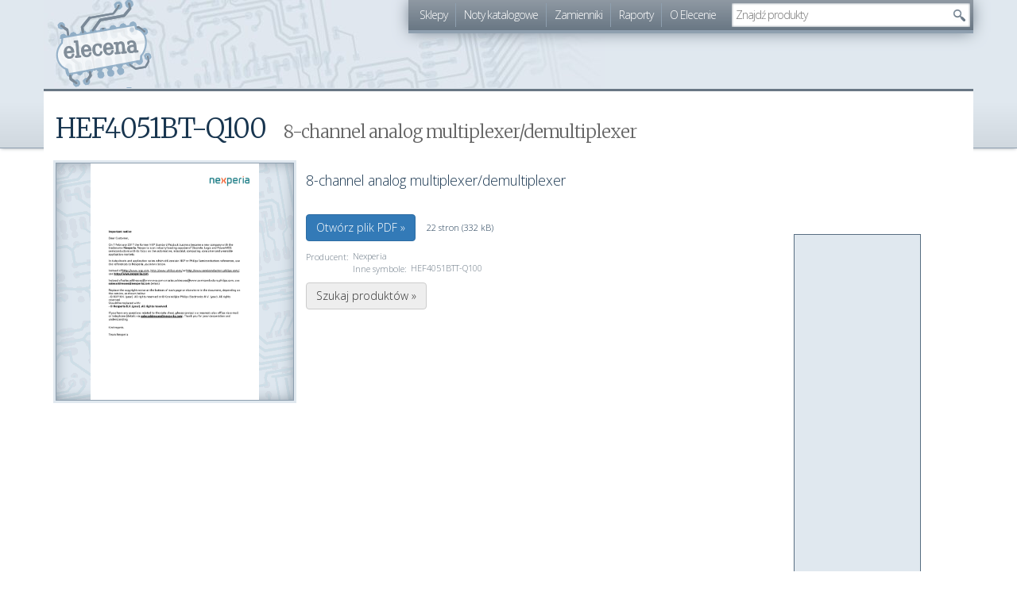

--- FILE ---
content_type: text/html; charset=utf-8
request_url: https://elecena.pl/datasheet/267420/hef4051bt-q100/8-channel-analog-multiplexer-demultiplexer
body_size: 4512
content:
<!DOCTYPE html>
<html lang="pl">
<head>
	<title>8-channel analog multiplexer/demultiplexer &raquo; HEF4051BT-Q100 Datasheet PDF &raquo; Nota katalogowa | elecena.pl - wyszukiwarka elementów elektronicznych</title>

	<meta charset="utf-8">
	<meta name=viewport content="width=device-width, initial-scale=1">
	<link rel="icon" type="image/png" href="/r567/skins/elecena/img/favicon.png">
	<link rel="icon" type="image/svg+xml" href="/r567/skins/elecena/img/favicon.svg">

    <meta name="theme-color" content="#6F7D89" />

	<link rel="search" type="application/opensearchdescription+xml" title="elecena.pl - porównywarka cen dla elektroników" href="/opensearch.xml">

	<meta property="og:image" content="https://s3-eu-west-1.amazonaws.com/pdf.elecena.pl/thumbs/7/72766d39e65257eea3146b0669db3dd9-0.png">
	<link rel="canonical" value="https://elecena.pl/datasheet/267420/hef4051bt-q100/8-channel-analog-multiplexer-demultiplexer">
	<link rel="alternate" value="http://assets.nexperia.com/documents/data-sheet/HEF4051B_Q100.pdf" type="application/pdf">
	<script>nano = {"pageType":"datasheet","keyword":"hef4051bt-q100","datasheet":{"id":267420,"pages":22},"suggest_api":"\/\/elecena.pl\/api\/suggest\/dropdown"}</script>
	<script async src="https://pagead2.googlesyndication.com/pagead/js/adsbygoogle.js?client=ca-pub-1857632617190010" crossorigin="anonymous"></script>
	<link href="/r567/package/fonts,bootstrap,elecena,lightbox,ui,suggest,datasheet.css" rel="stylesheet">
	<script>wgStart = new Date()</script>

	<!--[if IE]>
		<script>/*@cc_on'abbr article aside audio canvas details figcaption figure footer header hgroup mark menu meter nav output progress section summary time video'.replace(/\w+/g,function(n){document.createElement(n)})@*/</script>
	<![endif]-->
</head>
<body>
<div id="fb-root"></div>
<script>(function(d, s, id) {
		var js, fjs = d.getElementsByTagName(s)[0];
		if (d.getElementById(id)) return;
		js = d.createElement(s); js.id = id;
		js.src = "//connect.facebook.net/pl_PL/sdk.js#xfbml=1&version=v2.8";
		fjs.parentNode.insertBefore(js, fjs);
	}(document, 'script', 'facebook-jssdk'));</script>
	<header><div class="container">
		<h2><a href="/">elecena.pl</a></h2>
		<nav class="clearfix">
			<ul class="hidden-xs">
				<li><a href="/shop">Sklepy</a></li>
				<li><a href="/datasheet">Noty katalogowe</a></li>
				<li><a href="/parameters">Zamienniki</a></li>
				<li><a href="/report">Raporty</a></li>
				<li><a href="/about">O Elecenie</a></li>
			</ul>

			<form class="search" method="get" action="/search">
			<input type="text" value="" autocomplete="off" name="q" placeholder="Szukaj">
			<input type="submit" value="" title="Szukaj">
			</form>
		</nav>
	</div></header>

	<div id="main" class="container">
		<section id="content" class="col-md-9">
			<article class="datasheet">
				<h1>HEF4051BT-Q100 <small>8-channel analog multiplexer/demultiplexer</small></h1>

				<figure>
					<a href="https://s3-eu-west-1.amazonaws.com/pdf.elecena.pl/thumbs/7/72766d39e65257eea3146b0669db3dd9-0.png" data-rel="lightbox" data-images="[&quot;https:\/\/s3-eu-west-1.amazonaws.com\/pdf.elecena.pl\/thumbs\/7\/72766d39e65257eea3146b0669db3dd9-0.png&quot;,&quot;https:\/\/s3-eu-west-1.amazonaws.com\/pdf.elecena.pl\/thumbs\/7\/72766d39e65257eea3146b0669db3dd9-1.png&quot;,&quot;https:\/\/s3-eu-west-1.amazonaws.com\/pdf.elecena.pl\/thumbs\/7\/72766d39e65257eea3146b0669db3dd9-2.png&quot;,&quot;https:\/\/s3-eu-west-1.amazonaws.com\/pdf.elecena.pl\/thumbs\/7\/72766d39e65257eea3146b0669db3dd9-3.png&quot;,&quot;https:\/\/s3-eu-west-1.amazonaws.com\/pdf.elecena.pl\/thumbs\/7\/72766d39e65257eea3146b0669db3dd9-4.png&quot;]" title="Kliknij, aby przejrzeć kilka pierwszych stron">
						<img src="https://s3-eu-west-1.amazonaws.com/pdf.elecena.pl/thumbs/7/72766d39e65257eea3146b0669db3dd9-0.png" alt="Podgląd PDFa" width="212" height="300">
					</a>
					<span class="tooltip">Kliknij, aby przejrzeć kilka stron</span>
				</figure>

				<blockquote>8-channel analog multiplexer/demultiplexer</blockquote>

				<div class="pdf">
					<a class="btn btn-primary" href="http://assets.nexperia.com/documents/data-sheet/HEF4051B_Q100.pdf" title="Przejdź do pliku z dokumentacją">Otwórz plik PDF &raquo;</a>
					<span>22 stron (332 kB)</span>
				</div>

				<div class="details">
					<dl>
						<dt>Producent:</dt><dd>Nexperia</dd>
						<dt>Inne symbole:</dt><dd>HEF4051BTT-Q100</dd>
					</dl>
				</div>

				<a class="btn btn-default" href="/search?q=hef4051bt-q100&amp;from=datasheet" title="Szukaj w bazie Eleceny">Szukaj produktów &raquo;</a>
			</article>
		</section>
		<aside id="sidebar" class="col-md-3 hidden-xs hidden-sm">
			<section class="social" style="height: 160px">
				<div class="fb-page" data-href="https://www.facebook.com/pg/elecenapl-337349553309130" data-width="220" data-small-header="true" data-adapt-container-width="true" data-hide-cover="false" data-show-facepile="true"><blockquote cite="https://www.facebook.com/pg/elecenapl-337349553309130" class="fb-xfbml-parse-ignore"><a href="https://www.facebook.com/pg/elecenapl-337349553309130">elecena.pl</a></blockquote></div>
			</section>
			<script async src="https://pagead2.googlesyndication.com/pagead/js/adsbygoogle.js?client=ca-pub-1857632617190010"
     crossorigin="anonymous"></script>
<div class="ad container" data-box-id="40" style="width:160px;height:600px">
	<ins class="adsbygoogle"
	     style="display:inline-block;width:160px;height:600px"
	     data-ad-client="ca-pub-1857632617190010"
	     data-ad-slot="4670712780"></ins>
</div>
<script>
     (adsbygoogle = window.adsbygoogle || []).push({});
</script>		</aside>
	</div>

	<div class="container-fluid ad-pre-footer hidden-xs">
		<script async src="https://pagead2.googlesyndication.com/pagead/js/adsbygoogle.js?client=ca-pub-1857632617190010"
     crossorigin="anonymous"></script>
<div class="ad container" data-box-id="50" style="width:728px;height:90px">
	<ins class="adsbygoogle"
	     style="display:inline-block;width:728px;height:90px"
	     data-ad-client="ca-pub-1857632617190010"
	     data-ad-slot="2998566189"></ins>
</div>
<script>
     (adsbygoogle = window.adsbygoogle || []).push({});
</script>	</div>

	<footer><div class="container">
		<section class="row">

			<aside class="col-md-2 col-sm-4" data-track="parameters">
				<h3><a href="/parameters">Zamienniki &raquo;</a></h3>
				<ul>
					<li><a href="/zamiennik/tlp251">tlp251</a></li>
					<li><a href="/zamiennik/2sa968">2sa968</a></li>
					<li><a href="/zamiennik/tip3055">tip3055</a></li>
					<li><a href="/zamiennik/irf540n">irf540n</a></li>
					<li><a href="/zamiennik/tyrystor">tyrystor</a></li>
					<li><a href="/zamiennik/irfz44n">irfz44n</a></li>
					<li><a href="/zamiennik/2n3906">2n3906</a></li>
					<li><a href="/zamiennik/irf9540">irf9540</a></li>
					<li><a href="/zamiennik/buz11">buz11</a></li>
					<li><a href="/zamiennik/bc107">bc107</a></li>
					<li><a href="/zamiennik/bc847">bc847</a></li>
					<li><a href="/zamiennik/ul1200/ukl-wzm-dekoderem">ul1200</a></li>
				</ul>
			</aside>

			<aside class="col-md-2 col-sm-4" data-track="search">
				<h3><a href="/search">Szukane &raquo;</a></h3>
				<ul>
					<li><a href="/search?q=opa2604">opa2604</a></li>
					<li><a href="/search?q=pa0016">pa0016</a></li>
					<li><a href="/search?q=la4446">la4446</a></li>
					<li><a href="/search?q=CW4B-M1E11B">CW4B-M1E11B</a></li>
					<li><a href="/search?q=uf70">uf70</a></li>
				</ul>
				<h3><a href="/datasheet">Noty katalogowe &raquo;</a></h3>
				<ul>
					<li><a href="/datasheet/116312/bc211/tranzystor-krzemowy-npn-to-39">BC211</a></li>
					<li><a href="/datasheet/260343/bc547">BC547</a></li>
					<li><a href="/datasheet/141415/2n6109/bdp284-tranzystor-krzemowy-npn-to-220">2N6109</a></li>
					<li><a href="/datasheet/116274/ul1201/uklad-scalony-ul1201n">UL1201</a></li>
					<li><a href="/datasheet/362558/top234gn/power-switch-switching-0-1a-8-pin-pdip-b">TOP234GN</a></li>
				</ul>
			</aside>

			<aside class="col-md-4 col-sm-4">
				<h3>Sample</h3>
				<ul data-track="sample">
					<li><a href="/product/184256/simple-switcher-1a-step-down-voltage-regulator" title="SIMPLE SWITCHER 1A Step-Down Voltage Regulator">SIMPLE SWITCHER 1A Step-Down Voltage Regulator</a></li>
					<li><a href="/product/245771/constant-current-dc-dc-led-driver-in-thinsot" title="Constant-Current DC/DC LED Driver in ThinSOT">Constant-Current DC/DC LED Driver in ThinSOT</a></li>
					<li><a href="/product/29429741/100v-70a-half-bridge-gan-motor-driver-power-stage" title="100V 70A half-bridge GaN motor driver power stage">100V 70A half-bridge GaN motor driver power stage</a></li>
					<li><a href="/product/22323222/1-wire-ambient-temperature-sensor" title="1-Wire Ambient Temperature Sensor">1-Wire Ambient Temperature Sensor</a></li>
					<li><a href="/product/272774/3-w-mono-analog-input-class-ab-audio-amplifier" title="3-W, mono, analog input Class-AB audio amplifier">3-W, mono, analog input Class-AB audio amplifier</a></li>
				</ul>

				<h3>Produkty</h3>
				<ul data-track="products">
					<li><a href="/product/17464897/czujnik-temperatury-zewn-cr12" title="CZUJNIK TEMPERATURY ZEWN. CR12">CZUJNIK TEMPERATURY ZEWN. CR12</a></li>
					<li><a href="/product/25294832/modul-bms-zabezpieczajacy-li-ion-5s-20a-18-5v-21v-parkside" title="Moduł BMS zabezpieczający Li-ion 5S 20A 18.5V 21V Parkside">Moduł BMS zabezpieczający Li-ion 5S 20A 18.5V 21V Parkside</a></li>
					<li><a href="/product/25919978/zegar-cyforwy-led-yx-2802" title="Zegar cyforwy LED YX-2802">Zegar cyforwy LED YX-2802</a></li>
					<li><a href="/product/24974422/motoreduktor-4ik25gn-cpt-4gn180k" title="Motoreduktor 4IK25GN-CPT/4GN180K">Motoreduktor 4IK25GN-CPT/4GN180K</a></li>
					<li><a href="/product/28157412/material-absorbujacy-wycieki-poduszka-pochlaniajaca-chlonnosc-120-l-rs-pro" title="Materiał absorbujący wycieki, poduszka pochłaniająca chłonność 120 l RS PRO">Materiał absorbujący wycieki, poduszka pochłaniająca chłonność 120 l RS PRO</a></li>
				</ul>
			</aside>

			<aside class="col-md-2 col-md-offset-2 col-sm-4 col-sm-offset-4 visible-md visible-lg">
				<h3><a href="/about">O Elecenie &raquo;</a></h3>
				<ul data-track="about">
					<li><a href="/whats-new">Co nowego?</a></li>
					<li><a href="/about/shops">Dla sklepów</a></li>
					<li><a href="/stats">Statystyki</a></li>
					<li><a href="/report">Raporty</a></li>
					<li><a href="/stats/ups">Ceny w górę</a></li>
					<li><a href="/stats/downs">Ceny w dół</a></li>
					<li>&nbsp;</li>
				</ul>

				<h3>Technikalia</h3>
				<ul data-track="for-devs">
					<li><a href="/bot.htm">ElecenaBot</a></li>
					<li><a href="//api.elecena.pl">JSON API</a></li>
					<li><a href="https://github.com/elecena">GitHub</a></li>
				</ul>
			</aside>
		</section>

		<div class="visible-md visible-lg">
					<p>W bazie znajduje się <strong>6 195 726</strong> produktów z oferty <strong>202</strong> sklepów (w tym <strong>285 096</strong> sampli)</p>
		<p>W bazie zamienników znajduje się <strong>162 594</strong> elementów.</p>
		<p>Elecena indeksuje <strong>380 424</strong> not katalogowych dla <strong>660 920</strong> elementów.</p>
		</div>

		<p>Wszystkie ceny prezentowane w serwisie są cenami brutto (z&nbsp;podatkiem VAT). <strong>Elecena nie prowadzi sprzedaży elementów elektronicznych</strong>, ani w&nbsp;niej nie pośredniczy. W&nbsp;celu zakupu wybranych produktów należy udać się na stronę sklepu oferującego dany towar.</p>
		<p><br></p>
		<p class="visible-md visible-lg">Elecena działa na platformie Mydevil.net napędzana przez zespół w składzie: nginx, php, Python, MySQL, SphinxSE, Redis, Docker, prometheus, <abbr title="FreeBSD">diabełek w trampkach</abbr> oraz kilka elektronów.</p>
		<p><strong>elecena.pl korzysta z ciasteczek</strong>, aby zapewnić swoim użytkownikom najlepiej dopasowane reklamy kontekstowe oraz w celu zbierania statystyk ruchu.
		<strong><a href="http://ciasteczka.zjekoza.pl/howto.html">Przeczytaj jak je wyłączyć</a></strong>.</p>
		<p><br></p>
		<p>elecena.pl &copy; 2006-2026 | <a href="mailto:kontakt@elecena.pl">Kontakt</a> | <a href="https://www.facebook.com/elecenapl-337349553309130/" rel="publisher">Facebook</a> | Wersja <tt>061b0bb</tt>
	</div></footer>

	<script>
		(function(i,s,o,g,r,a,m){i['GoogleAnalyticsObject']=r;i[r]=i[r]||function(){
			(i[r].q=i[r].q||[]).push(arguments)},i[r].l=1*new Date();a=s.createElement(o),
			m=s.getElementsByTagName(o)[0];a.async=1;a.src=g;m.parentNode.insertBefore(a,m)
		})(window,document,'script','//www.google-analytics.com/analytics.js','ga');

		ga('create', 'UA-4774175-1', 'auto');
	</script>

	<script src="//ajax.googleapis.com/ajax/libs/jquery/3.2.1/jquery.min.js"></script>
	<script src="/r567/package/bootstrap,elecena,lightbox,ui,suggest,datasheet.js"></script></body>
</html>


--- FILE ---
content_type: text/html; charset=utf-8
request_url: https://www.google.com/recaptcha/api2/aframe
body_size: 268
content:
<!DOCTYPE HTML><html><head><meta http-equiv="content-type" content="text/html; charset=UTF-8"></head><body><script nonce="VGlFGcQkO_GkG894rFOTIA">/** Anti-fraud and anti-abuse applications only. See google.com/recaptcha */ try{var clients={'sodar':'https://pagead2.googlesyndication.com/pagead/sodar?'};window.addEventListener("message",function(a){try{if(a.source===window.parent){var b=JSON.parse(a.data);var c=clients[b['id']];if(c){var d=document.createElement('img');d.src=c+b['params']+'&rc='+(localStorage.getItem("rc::a")?sessionStorage.getItem("rc::b"):"");window.document.body.appendChild(d);sessionStorage.setItem("rc::e",parseInt(sessionStorage.getItem("rc::e")||0)+1);localStorage.setItem("rc::h",'1769089026069');}}}catch(b){}});window.parent.postMessage("_grecaptcha_ready", "*");}catch(b){}</script></body></html>